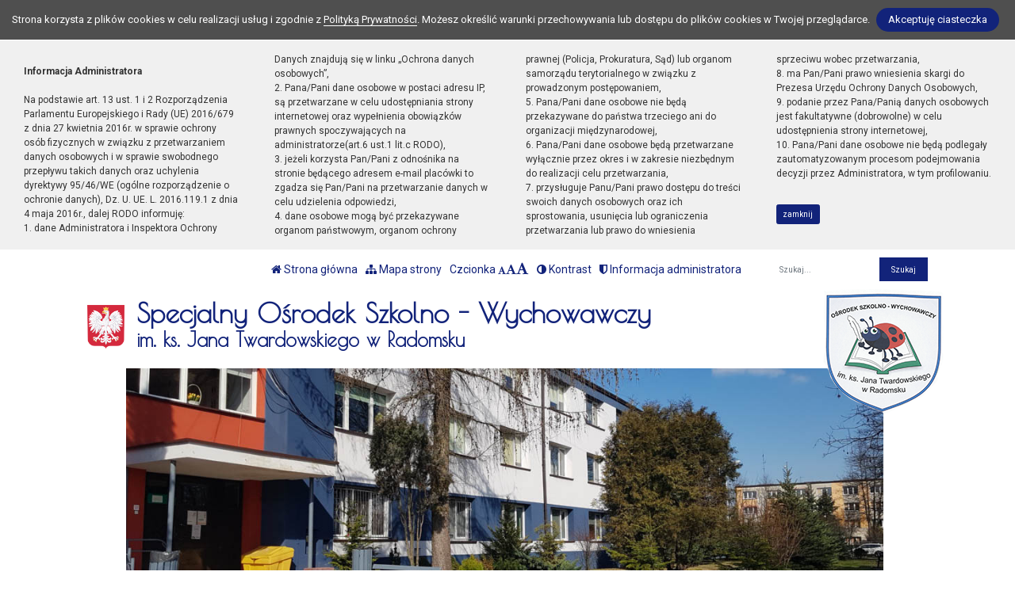

--- FILE ---
content_type: text/html; charset=UTF-8
request_url: https://soswradomsko.pl/strona/konkursy
body_size: 8976
content:
<!DOCTYPE html><html lang="pl-PL" class=""><head>
<link rel="dns-prefetch" href="//soswradomsko.pl">
<link rel="dns-prefetch" href="//drive.google.com">
<link rel="dns-prefetch" href="//sos-wradomsko.bip.wikom.pl">
<link rel="dns-prefetch" href="//www.facebook.com">
<link rel="dns-prefetch" href="//www.w3.org">
<link rel="dns-prefetch" href="//goo.gl">
<link rel="dns-prefetch" href="//wikom.pl"><meta http-equiv="Content-Type" content="text/html; charset=utf-8"><meta http-equiv="X-UA-Compatible" content="IE=edge"><meta name="viewport" content="width=device-width, initial-scale=1"><meta name="csrf-token" content="GIzGxlim9n4c6pSU3XF1LUS0RedYH10Q0pW0ZFQG"><title>Konkursy - Specjalny Ośrodek Szkolno-Wychowawczy w radomsku</title><meta name="robots" content="index,follow,all"><meta name="revisit-after" content="3 days"><meta name="author" content="Wikom, wikom.pl"><meta property="og:site_name" content="Specjalny Ośrodek Szkolno-Wychowawczy w radomsku"><meta name="keywords" content=""><meta name="description" content=""><meta property="og:title" content="Konkursy"><meta property="og:description" content=""><script> document.write('<link rel="stylesheet" href="/dist/css/applicationVendor.css?id=ac3c82637d9e3d87e6d3b3f397381a4f" type="text/css">'); document.write('<link rel="stylesheet" href="/dist/css/external.css?id=a827fe576aab6edeabf5ab01fd7c0556" type="text/css">'); </script><script> document.write('<link rel="stylesheet" href="https://soswradomsko.pl/sites/5ea0a7d570ca1/css/application.css?version=1590702662" type="text/css">'); </script><link href="https://soswradomsko.pl/sites/5ea0a7d570ca1/css/tinymce.css?version=1590702662" rel="stylesheet">
<style>.page_speed_1509014309{ background-image:url('/uploads/5ea0a7d570ca1/banner//szkola11.jpg'); } .page_speed_712387647{  }</style>
</head><body class=" "><div class="js-cookie-consent cookie-consent"><span class="cookie-consent__message"> Strona korzysta z plików cookies w celu realizacji usług i zgodnie z <a href="/polityka-prywatnosci">Polityką Prywatności</a>. Możesz określić warunki przechowywania lub dostępu do plików cookies w Twojej przeglądarce. </span><button class="js-cookie-consent-agree cookie-consent__agree"> Akceptuję ciasteczka </button></div><script> window.laravelCookieConsent = (function () { const COOKIE_VALUE = 1; const COOKIE_DOMAIN = 'soswradomsko.pl'; function consentWithCookies() { setCookie('laravel_cookie_consent', COOKIE_VALUE, 7300); hideCookieDialog(); } function cookieExists(name) { return (document.cookie.split('; ').indexOf(name + '=' + COOKIE_VALUE) !== -1); } function hideCookieDialog() { const dialogs = document.getElementsByClassName('js-cookie-consent'); for (let i = 0; i < dialogs.length; ++i) { dialogs[i].style.display = 'none'; } } function setCookie(name, value, expirationInDays) { const date = new Date(); date.setTime(date.getTime() + (expirationInDays * 24 * 60 * 60 * 1000)); document.cookie = name + '=' + value + ';expires=' + date.toUTCString() + ';domain=' + COOKIE_DOMAIN + ';path=/'; } if (cookieExists('laravel_cookie_consent')) { hideCookieDialog(); } const buttons = document.getElementsByClassName('js-cookie-consent-agree'); for (let i = 0; i < buttons.length; ++i) { buttons[i].addEventListener('click', consentWithCookies); } return { consentWithCookies: consentWithCookies, hideCookieDialog: hideCookieDialog }; })(); </script><div class="clause-top "><div class="p-4"><strong>Informacja Administratora</strong><br><br> Na podstawie art. 13 ust. 1 i 2 Rozporządzenia Parlamentu Europejskiego i Rady (UE) 2016/679 z dnia 27 kwietnia 2016r. w sprawie ochrony osób fizycznych w związku z przetwarzaniem danych osobowych i w sprawie swobodnego przepływu takich danych oraz uchylenia dyrektywy 95/46/WE (ogólne rozporządzenie o ochronie danych), Dz. U. UE. L. 2016.119.1 z dnia 4 maja 2016r., dalej RODO informuję:<br> 1. dane Administratora i Inspektora Ochrony Danych znajdują się w linku „Ochrona danych osobowych”,<br> 2. Pana/Pani dane osobowe w postaci adresu IP, są przetwarzane w celu udostępniania strony internetowej oraz wypełnienia obowiązków prawnych spoczywających na administratorze(art.6 ust.1 lit.c RODO),<br> 3. jeżeli korzysta Pan/Pani z odnośnika na stronie będącego adresem e-mail placówki to zgadza się Pan/Pani na przetwarzanie danych w celu udzielenia odpowiedzi,<br> 4. dane osobowe mogą być przekazywane organom państwowym, organom ochrony prawnej (Policja, Prokuratura, Sąd) lub organom samorządu terytorialnego w związku z prowadzonym postępowaniem,<br> 5. Pana/Pani dane osobowe nie będą przekazywane do państwa trzeciego ani do organizacji międzynarodowej,<br> 6. Pana/Pani dane osobowe będą przetwarzane wyłącznie przez okres i w zakresie niezbędnym do realizacji celu przetwarzania,<br> 7. przysługuje Panu/Pani prawo dostępu do treści swoich danych osobowych oraz ich sprostowania, usunięcia lub ograniczenia przetwarzania lub prawo do wniesienia sprzeciwu wobec przetwarzania,<br> 8. ma Pan/Pani prawo wniesienia skargi do Prezesa Urzędu Ochrony Danych Osobowych,<br> 9. podanie przez Pana/Panią danych osobowych jest fakultatywne (dobrowolne) w celu udostępnienia strony internetowej,<br> 10. Pana/Pani dane osobowe nie będą podlegały zautomatyzowanym procesom podejmowania decyzji przez Administratora, w tym profilowaniu.</div><div class="p-4 pt-0"><a href="#" class="close-clause btn btn-primary">zamknij</a></div></div><ul class="jump-to"><li><a href="#header-menu-inner">Przejdź do głównego menu</a></li><li><a href="#main-content-inner">Przejdź do treści</a></li><li><a href="#search-input">Przejdź do wyszukiwarki</a></li><li><a href="https://soswradomsko.pl/mapa-strony">Przejdź do mapy strony</a></li></ul><header><div id="sub-header" class=" d-flex align-items-center"><div class="container"><div class="row align-items-center"><div class="col-12 col-lg-auto ml-lg-auto"><ul class="sub-header-menu" id="sub-header-menu"><li><a href="https://soswradomsko.pl/" title="Otwórz stronę główną" id="subheader-home-link"><span class="fa fa-home" aria-hidden="true"></span> Strona główna </a></li><li><a href="https://soswradomsko.pl/mapa-strony" title="Otwórz mapę strony" id="subheader-sitemap-link"><span class="fa fa-sitemap" aria-hidden="true"></span> Mapa strony </a></li><li> Czcionka <a href="javascript:void(1)" title="Zmień rozmiar czcionki na normalny" class="font-normal"><span class="fa fa-font" aria-hidden="true"></span><span class="hidden-text" id="subheader-normal-font-link">Normalny rozmiar czcionki</span></a><a href="javascript:void(2)" title="Zmień rozmiar czcionki na większy" class="font-larger"><span class="fa fa-font" aria-hidden="true"></span><span class="hidden-text" id="subheader-larger-font-link">Większy rozmiar czcionki</span></a><a href="javascript:void(3)" title="Zmień rozmiar czcionki na największy" class="font-largest"><span class="fa fa-font" aria-hidden="true"></span><span class="hidden-text" id="subheader-largest-font-link">Największy rozmiar czcionki</span></a></li><li><a href="javascript:void(0)" title="Zmień kontrast na stronie" id="subheader-contrast-link" class="toggle-contrast"><span class="fa fa-adjust" aria-hidden="true"></span> Kontrast </a></li><li><button type="button" class="clause" title="Otwórz informację administratora" id="subheader-clause-link"><span class="fa fa-shield" aria-hidden="true"></span> Informacja administratora </button></li></ul></div><div class="col-12 col-lg-auto"><div class="search-box"><form method="POST" action="https://soswradomsko.pl/szukaj" accept-charset="UTF-8"><input name="_token" type="hidden" value="GIzGxlim9n4c6pSU3XF1LUS0RedYH10Q0pW0ZFQG"><div class="form-row h-100"><div class="form-group col-auto d-flex align-items-center"><label class="mb-0 mr-2 search-label" for="search-input"> Fraza </label></div><div class="form-group col px-0"><input type="search" id="search-input" name="search" required="required" class="form-control" placeholder="Szukaj..."></div><div class="form-group col-auto pl-0"><input type="submit" class="form-control" value="Szukaj"></div></div></form></div></div></div></div></div><div id="banner"><div class="title-bar "><div class="container"><div class="row align-items-center"><div class="col-auto order-1 order-md-1 mx-auto mx-xl-0 my-4 my-xl-0 emblem-col"><img src="https://soswradomsko.pl/images/application/godlo_polski.png" width="55" height="65" class="emblem" alt="Godło polski"></div><div class="col order-3 order-md-2 mb-4 mb-xl-0 title-col"><section><h1 class="page-title"><span>Specjalny Ośrodek Szkolno - Wychowawczy </span><br/><span>im. ks. Jana Twardowskiego w Radomsku</span></h1></section></div></div></div></div><div class="slider-box"><div class="row no-gutters h-100"><div class=" col-12 h-100"><div class="slider-inner"><div class="swiper-container"><div class="swiper-wrapper"><div class="swiper-slide page_speed_1509014309"></div></div><div class="swiper-button-prev d-block d-lg-none"></div><div class="swiper-button-next d-block d-lg-none"></div></div><button class="swiper-button-pause" aria-label="Zatrzymaj slider" title="Zatrzymaj slider"></button><button class="swiper-button-play" aria-label="Wznów slider" title="Wznów sider"></button></div></div></div></div><div class="banner-mask"></div></div><div id="header-menu"><nav class="navbar navbar-expand-lg"><button class="navbar-toggler" type="button" data-toggle="collapse" data-target="#header-menu-inner" aria-controls="header-menu-inner" aria-expanded="false" aria-label="Menu"><span class="navbar-toggler-icon" id="mobile-menu-icon"><span class="fa fa-bars" aria-hidden="true"></span> Menu </span></button><div class="container"><div class="row"><div class="col-12"><div class="header-menu-inner collapse navbar-collapse" id="header-menu-inner"><div class="header-menu-decor header-menu-decor-left"></div><div class="header-menu-decor header-menu-decor-right"></div><ul id="main-menu"><li class=" "><a href="https://soswradomsko.pl/strona/aktualnosci"> Aktualności </a><ul class="d-lg-none"><li class=" "><a href="https://soswradomsko.pl/strona/sosw-im-ks-j-twardowskiego-w-radomsku-zostal-laureatem-konkursu-nasze-ekologiczne-pracownie-przy-udziale-srodkow-wojewodzkiego-funduszu-ochrony-srodowiska-i-gospodarki-wodnej-w-lodzi"> SOSW im. Ks. J. Twardowskiego w Radomsku został laureatem konkursu „Nasze ekologiczne pracownie” przy udziale środków Wojewódzkiego Funduszu Ochrony Środowiska i Gospodarki Wodnej w Łodzi </a><ul class="d-lg-none"></ul></li><li class=" "><a href="https://soswradomsko.pl/strona/rok-szkolny-2020-2021"> ROK SZKOLNY 2020/2021 </a><ul class="d-lg-none"></ul></li><li class=" "><a href="https://soswradomsko.pl/strona/numery-rachunkow-bankowych"> NUMERY RACHUNKÓW BANKOWYCH </a><ul class="d-lg-none"></ul></li><li class=" "><a href="https://soswradomsko.pl/strona/wnioski-zfss"> WNIOSKI - ZFŚS </a><ul class="d-lg-none"></ul></li><li class=" "><a href="https://soswradomsko.pl/strona/informacja-o-zakresie-dostepnosci-placowki-w-tekscie-latwym-do-czytania"> Informacja o zakresie dostępności Placówki w tekście łatwym do czytania </a><ul class="d-lg-none"></ul></li></ul></li><li class=" "><a href="https://soswradomsko.pl/strona/o-placowce"> O placówce </a><ul class="d-lg-none"><li class=" "><a href="https://soswradomsko.pl/strona/patron"> Patron </a><ul class="d-lg-none"></ul></li><li class=" "><a href="https://soswradomsko.pl/strona/historia"> Historia </a><ul class="d-lg-none"></ul></li><li class=" "><a href="https://soswradomsko.pl/strona/kadra"> Kadra </a><ul class="d-lg-none"></ul></li><li class=" "><a href="https://soswradomsko.pl/strona/statut"> Statut </a><ul class="d-lg-none"></ul></li><li class=" "><a href="https://soswradomsko.pl/strona/program-wychowawczo-profilaktyczny"> Program wychowawczo - profilaktyczny </a><ul class="d-lg-none"></ul></li><li class=" "><a href="https://soswradomsko.pl/strona/ochrona-danych-osobowych"> Ochrona danych osobowych </a><ul class="d-lg-none"></ul></li></ul></li><li class=" "><a href="https://soswradomsko.pl/strona/programy"> Programy </a><ul class="d-lg-none"><li class=" "><a href="#" onkeydown="event.preventDefault()" onclick="event.preventDefault()"> Aktywna Tablica </a><ul class="d-lg-none"><li class=" "><a href="https://soswradomsko.pl/strona/plan-dzialan"> Plan działań </a><ul class="d-lg-none"></ul></li><li class=" "><a href="https://soswradomsko.pl/strona/miedzyszkolna-siec-wspolpracy"> Międzyszkolna Sieć Współpracy </a><ul class="d-lg-none"></ul></li><li class=" "><a href="https://soswradomsko.pl/strona/bank-pomyslow"> Bank Pomysłów </a><ul class="d-lg-none"></ul></li><li class=" "><a href="https://soswradomsko.pl/strona/szkolenia-i-konferencje"> Szkolenia i konferencje </a><ul class="d-lg-none"></ul></li></ul></li><li class=" "><a href="https://soswradomsko.pl/strona/innowacje-pedagogiczne"> Innowacje pedagogiczne </a><ul class="d-lg-none"></ul></li><li class=" "><a href="https://soswradomsko.pl/strona/rehabilitacja-25-plus"> Rehabilitacja 25 plus </a><ul class="d-lg-none"></ul></li><li class=" "><a href="https://soswradomsko.pl/strona/rehabilitacja-25-plus-ii-edycja"> Rehabilitacja 25 plus - II edycja </a><ul class="d-lg-none"></ul></li><li class=" "><a href="https://soswradomsko.pl/strona/rehabilitacja-25-plus-iii-edycja"> Rehabilitacja 25 plus - III edycja </a><ul class="d-lg-none"></ul></li><li class=" "><a href="https://soswradomsko.pl/strona/rehabilitacja-25-plus-edycja-iv"> Rehabilitacja 25 plus - edycja IV </a><ul class="d-lg-none"></ul></li><li class=" "><a href="https://soswradomsko.pl/strona/rehabilitacja-25-edycja-v"> Rehabilitacja 25+ - edycja V </a><ul class="d-lg-none"></ul></li></ul></li><li class=" "><a href="https://soswradomsko.pl/strona/etwinning"> eTwinning </a><ul class="d-lg-none"><li class=" "><a href="https://soswradomsko.pl/strona/projekt-mali-detektywi"> Projekt Mali detektywi ... </a><ul class="d-lg-none"></ul></li><li class=" "><a href="https://soswradomsko.pl/strona/zdrowo-jem-wiecej-wiem"> Zdrowo jem .... więcej wiem </a><ul class="d-lg-none"></ul></li><li class=" "><a href="https://soswradomsko.pl/strona/kreatywna-edukacja-podroz-w-swiat-literatury-i-sztuki"> Kreatywna edukacja - podróż w świat literatury i sztuki </a><ul class="d-lg-none"></ul></li><li class=" "><a href="https://soswradomsko.pl/strona/polske-tworzymy-my"> Polskę Tworzymy My </a><ul class="d-lg-none"></ul></li></ul></li><li class=" "><a href="https://soswradomsko.pl/strona/dla-ucznia"> Dla ucznia </a><ul class="d-lg-none"><li class=" "><a href="https://soswradomsko.pl/strona/trudne-sprawy"> TRUDNE SPRAWY </a><ul class="d-lg-none"></ul></li><li class=" "><a href="https://soswradomsko.pl/strona/bezpieczny-internet"> BEZPIECZNY INTERNET </a><ul class="d-lg-none"></ul></li><li class=" "><a href="https://soswradomsko.pl/strona/zhp"> ZHP </a><ul class="d-lg-none"></ul></li><li class=" "><a href="https://soswradomsko.pl/strona/klub-gier-planszowych"> KLUB GIER PLANSZOWYCH </a><ul class="d-lg-none"></ul></li></ul></li><li class=" "><a href="https://soswradomsko.pl/strona/dla-rodzicow"> Dla rodziców </a><ul class="d-lg-none"><li class=" "><a href="https://soswradomsko.pl/strona/pliki-do-pobrania-dla-rodzicow"> Pliki do pobrania - dla rodziców </a><ul class="d-lg-none"></ul></li><li class=" "><a href="https://soswradomsko.pl/strona/oplaty"> Opłaty </a><ul class="d-lg-none"></ul></li><li class=" "><a href="https://soswradomsko.pl/strona/jadlospis"> Jadłospis </a><ul class="d-lg-none"></ul></li></ul></li><li class=" "><a href="https://soswradomsko.pl/strona/dla-nauczycieli"> Dla nauczycieli </a><ul class="d-lg-none"><li class=" "><a href="https://soswradomsko.pl/strona/pliki-do-pobrania"> Pliki do pobrania </a><ul class="d-lg-none"></ul></li><li class=" "><a href="https://soswradomsko.pl/strona/wsparcie-uczniow-ze-specjalnymi-potrzebami-edukacyjnymi-rekomendacje-men"> Wsparcie uczniów ze specjalnymi potrzebami edukacyjnymi – rekomendacje MEN </a><ul class="d-lg-none"></ul></li></ul></li><li class=" active "><a href="https://soswradomsko.pl/strona/edukacja-zdalna"> Edukacja zdalna </a><ul class="d-lg-none"><li class=" active "><a href="https://soswradomsko.pl/strona/ucze-sie-zdalnie"> Uczę się zdalnie </a><ul class="d-lg-none"><li class=" "><a href="https://soswradomsko.pl/strona/szkola-podstawowa"> Szkoła Podstawowa </a><ul class="d-lg-none"></ul></li><li class=" "><a href="https://soswradomsko.pl/strona/szkola-specjalna-przysposabiajaca-do-pracy"> Szkoła Specjalna Przysposabiająca do Pracy </a><ul class="d-lg-none"></ul></li><li class=" "><a href="https://soswradomsko.pl/strona/grupy-rewalidacyjno-wychowawcze"> Grupy Rewalidacyjno - Wychowawcze </a><ul class="d-lg-none"></ul></li><li class=" "><a href="https://soswradomsko.pl/strona/zajecia-rewalidacyjne-i-specjalistyczne"> Zajęcia Rewalidacyjne i Specjalistyczne </a><ul class="d-lg-none"></ul></li><li class=" "><a href="https://soswradomsko.pl/strona/pedagog"> Pedagog </a><ul class="d-lg-none"></ul></li><li class=" "><a href="https://soswradomsko.pl/strona/psycholog"> Psycholog </a><ul class="d-lg-none"></ul></li><li class=" "><a href="https://soswradomsko.pl/strona/doradztwo-zawodowe"> Doradztwo zawodowe </a><ul class="d-lg-none"></ul></li><li class=" "><a href="https://soswradomsko.pl/strona/biblioteka"> Biblioteka </a><ul class="d-lg-none"></ul></li><li class=" "><a href="https://soswradomsko.pl/strona/swietlica"> Świetlica </a><ul class="d-lg-none"></ul></li><li class=" "><a href="https://soswradomsko.pl/strona/zajecia-opiekunczo-wychowawcze"> Zajęcia opiekuńczo - wychowawcze </a><ul class="d-lg-none"></ul></li><li class=" "><a href="https://soswradomsko.pl/strona/internat"> Internat </a><ul class="d-lg-none"></ul></li><li class=" active "><a href="https://soswradomsko.pl/strona/konkursy"> Konkursy </a><ul class="d-lg-none"></ul></li></ul></li></ul></li><li class=" "><a href="https://soswradomsko.pl/strona/kontakt"> Kontakt </a><ul class="d-lg-none"></ul></li><li class=" "><a href="https://soswradomsko.pl/strona/rekrutacja"> Rekrutacja </a><ul class="d-lg-none"></ul></li></ul></div></div></div></div></nav></div></header><script> let animationType = 'anim1';</script><div id="middle-section"><div class="container"><div class="row"><div class="col-12"><div id="middle-section-inner"><div class="row"><div class="col-12 breadcrumbs-top"><div class="breadcrumbs"><ol class="breadcrumb"><li class="breadcrumb-item"><a href="https://soswradomsko.pl/">Strona główna</a></li><li class="breadcrumb-item"><a href="https://soswradomsko.pl/strona/ucze-sie-zdalnie">Uczę się zdalnie</a></li><li class="breadcrumb-item active">Konkursy</li></ol></div></div></div><div class="row flex-lg-nowrap"><div class="col-12 col-lg-9 col-main-content order-lg-2"><main id="main-content"><div class="row"><div class="col-12 breadcrumbs-content"><div class="breadcrumbs"><ol class="breadcrumb"><li class="breadcrumb-item"><a href="https://soswradomsko.pl/">Strona główna</a></li><li class="breadcrumb-item"><a href="https://soswradomsko.pl/strona/ucze-sie-zdalnie">Uczę się zdalnie</a></li><li class="breadcrumb-item active">Konkursy</li></ol></div></div><div class="col-12"><div id="main-content-inner"><article><h2>Konkursy</h2><div class="content-module content-module-text"><div class="py-3"><div class="row"></div><p><a href="https://drive.google.com/drive/folders/1g1fZkxkKvfIVsyl6ZDz5PK3YQNz08Akj">Nasze propozycje Konkurs&oacute;w</a></p></div></div></article></div></div></div></main></div><div class="col-lg-3 col-12 col-sidebar order-lg-1"><div id="sidebar"><aside><div class="sidebar-top-decor"></div><div class="sidebar-content"><div class="row"><div class="col-12"><nav id="sidebar-menu" class="d-none d-lg-block"><ul><li class=" parent active "><a href="https://soswradomsko.pl/strona/ucze-sie-zdalnie"> Uczę się zdalnie </a><ul><li ><a href="https://soswradomsko.pl/strona/szkola-podstawowa"> Szkoła Podstawowa </a></li><li ><a href="https://soswradomsko.pl/strona/szkola-specjalna-przysposabiajaca-do-pracy"> Szkoła Specjalna Przysposabiająca do Pracy </a></li><li ><a href="https://soswradomsko.pl/strona/grupy-rewalidacyjno-wychowawcze"> Grupy Rewalidacyjno - Wychowawcze </a></li><li ><a href="https://soswradomsko.pl/strona/zajecia-rewalidacyjne-i-specjalistyczne"> Zajęcia Rewalidacyjne i Specjalistyczne </a></li><li ><a href="https://soswradomsko.pl/strona/pedagog"> Pedagog </a></li><li ><a href="https://soswradomsko.pl/strona/psycholog"> Psycholog </a></li><li ><a href="https://soswradomsko.pl/strona/doradztwo-zawodowe"> Doradztwo zawodowe </a></li><li ><a href="https://soswradomsko.pl/strona/biblioteka"> Biblioteka </a></li><li ><a href="https://soswradomsko.pl/strona/swietlica"> Świetlica </a></li><li ><a href="https://soswradomsko.pl/strona/zajecia-opiekunczo-wychowawcze"> Zajęcia opiekuńczo - wychowawcze </a></li><li ><a href="https://soswradomsko.pl/strona/internat"> Internat </a></li><li class="active" ><a href="https://soswradomsko.pl/strona/konkursy"> Konkursy </a></li></ul></li></ul></nav></div><div class="col-12"><div id="addons"><div class="addon-item addon-item-image addon-bip"><div class="addon-image px-5"><a href="https://sos-wradomsko.bip.wikom.pl"><img src="https://soswradomsko.pl/images/application/POL_BIP_full.svg" class="img-fluid" width="300" height="107" alt="BIP"></a></div></div><div class="addon-item addon-item-image"><div class="addon-image"><a href="https://www.facebook.com/SOSWRadomsko" ><strong>Facebook</strong><img src="/uploads/thumbs/5ea0a7d570ca1/addons/f1-300x_.png?token=08f5d50331568e79481d443e9dfb0d88" class="img-fluid" alt="Facebook"></a></div></div></div></div></div></div><div class="sidebar-bottom-decor"></div></aside></div></div></div></div></div></div></div></div><footer><div class="footer-decor-top"></div><div class="container"><div class="row"><div class="col-12"><div class="footer-inner"><div class="row"><div class="col-auto pr-0"><div class="footer-decor-left"></div></div><div class="col-12 col-lg"><div class="row"><div class="col-12 col-md-6 col-lg-auto mb-5 mb-lg-0"><div class="footer-address"><h3 id="footer-address-heading"><span class="fa fa-home" aria-hidden="true"></span> Adres</h3> Specjalny Ośrodek Szkolno-Wychowawczy<br />im. ks. Jana Twardowskiego<br />ul. Piastowska 12<br />97-500 Radomsko </div></div><div class="col-12 col-md-6 col-lg-auto mb-5 mb-lg-0"><div class="footer-phones"><h3 id="footer-contact-heading"><span class="fa fa-address-card" aria-hidden="true"></span> Kontakt</h3><ul id="footer-contact"><li><a href="tel:44683-46-82" id="footer-phone0-link" title="Zadzwoń tel. 44 683-46-82"><span class="fa fa-phone" aria-hidden="true"></span> tel. 44 683-46-82 </a></li><li><a href="mailto:soswradomsko@poczta.fm" id="footer-email0-link" title="Wyślij e-mail do e-mail"><span class="fa fa-envelope" aria-hidden="true"></span> soswradomsko@poczta.fm </a></li></ul></div></div><div class="col-12 col-md-6 col-lg-3 mb-5 mb-lg-0"><div class="footer-links"><h3 id="footer-links-heading"><span class="fa fa-link" aria-hidden="true"></span> Linki</h3><ul id="footer-links"><li><a href="https://sos-wradomsko.bip.wikom.pl" title="Otwórz BIP"><svg version="1.1" x="0px" y="0px" viewBox="0 0 544 236.9" xml:space="preserve"><g id="Layer_1-2"><path d="M353.8,0c10.2,0,18.5,8.3,18.5,18.5S364,37,353.8,37c-10.2,0-18.5-8.3-18.5-18.5S343.6,0,353.8,0C353.8,0,353.8,0,353.8,0"/><g><path d="M251.8,45.4L251.8,45.4c-12.4,0-24,3.3-34.1,9c-0.1-11.9-0.3-23.8-0.4-35.7c0-0.1,0-0.1,0-0.2c0-10.2-8.3-18.5-18.5-18.5c-10.2,0-18.5,8.3-18.5,18.5h0v100.6l0.5-0.7c0,0.2,0,0.5,0,0.7c0,40.8,31.8,73.8,71,73.8c39.2,0,71-33,71-73.8C322.8,78.4,291,45.4,251.8,45.4z M252.8,158.9c-22.3,0.2-40.5-17.8-40.7-40.1c0-0.1,0-0.2,0-0.3C212,96.2,230,78.1,252.2,78.1c22.3-0.2,40.5,17.8,40.7,40.1S275.1,158.7,252.8,158.9z"/><polygon points="180.3,18.6 180.3,18.6 180.3,18.6 "/></g><path d="M472.9,45.4c-39.2,0-71,33-71,73.8c0,0,0,0,0,0l0,0c0.4,33,0.9,66,1.3,99c0,0.1,0,0.1,0,0.2c0,10.2,8.3,18.5,18.5,18.5s18.5-8.3,18.5-18.5c0,0,0,0,0,0h0.1v-33.7c9.8,5.3,20.9,8.3,32.7,8.3c39.2,0,71-33,71-73.8C543.9,78.4,512.2,45.4,472.9,45.4z M473.9,158.9c-22.3,0.2-40.5-17.8-40.7-40.1c0-0.1,0-0.2,0-0.3c-0.1-22.2,17.9-40.3,40.1-40.4c22.3-0.2,40.5,17.8,40.7,40.1S496.3,158.7,473.9,158.9z"/><path d="M382.5,160.7L382.5,160.7C382.5,160.7,382.5,160.7,382.5,160.7c-1.6-1.4-3.3-2.5-5.3-3.3c-2-2.3-3.6-6.5-4.5-14.6c-1.6-14.8-0.9-42.9-0.1-71h0c0,0,0,0,0,0c0-10.2-8.3-18.5-18.5-18.5s-18.5,8.3-18.5,18.5c0,0,0,0,0,0l0,0h0c0,0,0,0.1,0,0.1c-0.4,34.4-0.8,68.8,3.5,88.6c4.3,19.9,13.3,25.1,22.3,30.3l0,0c2.6,1.4,5.6,2.2,8.7,2.2c10.2,0,18.5-8.3,18.5-18.5C388.8,169,386.3,164,382.5,160.7z"/><path d="M0,44.5h142.6v147.8L0,44.5"/></g></svg> BIP </a></li><li><a href="/polityka-prywatnosci" title="Otwórz politykę prywatności"><span aria-hidden="true" class="fa fa-user-secret page_speed_712387647"></span> Polityka Prywatności</a></li><li><a href="https://soswradomsko.pl/deklaracja-dostepnosci" title="Otwórz Deklarację Dostępności"><svg xmlns="http://www.w3.org/2000/svg" viewBox="-11 0 512 512" width="512pt"><path d="m365.960938 233.679688c.851562 0 1.699218.011718 2.550781.027343l.21875.003907c4.777343.085937 9.515625.394531 14.207031.90625v-174.207032c0-33.308594-27.101562-60.410156-60.410156-60.410156h-262.113282c-33.3125 0-60.414062 27.101562-60.414062 60.410156v347.472656c0 33.3125 27.101562 60.414063 60.410156 60.414063h175c-15.101562-24.269531-23.023437-51.988281-23.023437-80.957031 0-84.730469 68.890625-153.660156 153.574219-153.660156zm-149.304688-135.042969h89.523438c8.285156 0 15 6.714843 15 15 0 8.285156-6.714844 15-15 15h-89.523438c-8.28125 0-15-6.714844-15-15 0-8.285157 6.71875-15 15-15zm0 60.003906h89.523438c8.285156 0 15 6.714844 15 15s-6.714844 15-15 15h-89.523438c-8.28125 0-15-6.714844-15-15s6.71875-15 15-15zm-50.375 211.015625h-89.523438c-8.285156 0-15-6.714844-15-15 0-8.28125 6.714844-15 15-15h89.523438c8.28125 0 15 6.71875 15 15 0 8.285156-6.71875 15-15 15zm0-61.007812h-89.523438c-8.285156 0-15-6.714844-15-15 0-8.285157 6.714844-15 15-15h89.523438c8.28125 0 15 6.714843 15 15 0 8.285156-6.71875 15-15 15zm0-60.003907h-89.523438c-8.285156 0-15-6.714843-15-15 0-8.285156 6.714844-15 15-15h89.523438c8.28125 0 15 6.714844 15 15 0 8.285157-6.71875 15-15 15zm0-60.003906h-89.523438c-8.285156 0-15-6.714844-15-15s6.714844-15 15-15h89.523438c8.28125 0 15 6.714844 15 15s-6.71875 15-15 15zm0-60.003906h-89.523438c-8.285156 0-15-6.714844-15-15 0-8.285157 6.714844-15 15-15h89.523438c8.28125 0 15 6.714843 15 15 0 8.285156-6.71875 15-15 15zm35.375 105.007812c0-8.285156 6.71875-15 15-15h43.117188c8.285156 0 15 6.714844 15 15 0 8.285157-6.714844 15-15 15h-43.117188c-8.28125 0-15-6.714843-15-15zm0 0"/><path d="m454.785156 299.941406c-23.023437-23.429687-53.773437-36.65625-86.582031-37.234375l-.214844-.003906c-.675781-.011719-1.351562-.023437-2.027343-.023437-68.691407 0-124.574219 55.921874-124.574219 124.660156 0 27.300781 8.664062 53.226562 25.050781 74.980468 23.785156 31.574219 60.058594 49.679688 99.523438 49.679688 68.691406 0 124.574218-55.921875 124.574218-124.660156 0-32.90625-12.695312-63.945313-35.75-87.398438zm-35.597656 67.132813-47.570312 59.300781c-2.957032 3.683594-7.308594 5.617188-11.710938 5.617188-3.058594 0-6.136719-.933594-8.792969-2.855469l-35.480469-25.707031c-6.707031-4.859376-8.207031-14.238282-3.34375-20.949219 4.859376-6.707031 14.238282-8.207031 20.945313-3.34375l23.917969 17.328125 38.636718-48.164063c5.183594-6.460937 14.621094-7.496093 21.085938-2.3125 6.460938 5.183594 7.496094 14.625 2.3125 21.085938zm0 0"/></svg> Deklaracja Dostępności</a></li></ul></div></div><div class="col-12 col-md-6 col-lg mb-5 mb-lg-0"><div class="footer-map"><h3 id="footer-map-heading"><span class="fa fa-map-marker" aria-hidden="true"></span> Mapa </h3><a href="https://goo.gl/maps/87WXD2VmpA4yvpMq7" title="Otwórz mapę"><img src="https://soswradomsko.pl/images/application/mapa.png" class="img-fluid" alt="Link do mapy"></a></div></div></div></div><div class="col-auto pl-0"><div class="footer-decor-right"></div></div></div></div></div></div></div><div class="copyrights"><div class="container h-100"><div class="row justify-content-center align-items-center h-100 no-gutters"><div class="col-auto"><div class="copyrights-inner"><a href="https://wikom.pl/" title="Strona Wikom w nowym oknie"><svg version="1.1" x="0px" y="0px" viewBox="0 0 555.9 176.2" xml:space="preserve"><g><path d="M238,44.3c3.2-0.3,6.3-0.5,9.5-0.7C232.2,16.6,203.7,0,172.7,0c-47.4,0-85.9,38.5-85.9,85.9c0,2.5,0.1,5.1,0.3,7.5c6.8-4.3,13.9-8.3,21.1-12C148.7,60.5,195.5,48.1,238,44.3z"></path><path d="M356.3,49.9c-35-4.4-70-8.7-108.5-6.4c3.7,6.7,6.5,13.8,8.3,21.2c-4,0.9-7.9,1.7-11.8,2.7c-32.7,7.9-58.6,18.5-83.3,34.5c-17.8,11.5-35.1,25.7-52.2,40.8c-12.3-13.7-19.9-31-21.6-49.3C55.7,112.9,27.8,137.1,0,161.3l88.9-0.1c21.5-19.4,43.1-38.7,65.4-54.1c-15.4,10.6-30.5,23.2-45.4,36.3c21.2,23.5,53.6,33.5,84.3,26c46.1-11.3,74.2-57.8,62.9-103.9C286.4,59,321.4,54.5,356.3,49.9z M158,104.6c1-0.7,2-1.3,2.9-1.9c2.8-1.8,5.7-3.6,8.6-5.3c-2.8,1.7-5.7,3.4-8.5,5.2C160,103.2,159,103.9,158,104.6z M154.5,107c1.1-0.7,2.1-1.4,3.2-2.2C156.6,105.5,155.5,106.3,154.5,107z"></path></g><g class="st0"><path d="M280.3,175.2L266,115.6h12.3l9,41l10.9-41h14.3l10.5,41.6l9.2-41.6h12.1l-14.5,59.6H317l-11.9-44.6l-11.8,44.6L280.3,175.2L280.3,175.2z"></path><path d="M350,175.2v-59.6h12v59.6H350z"></path><path d="M373.7,175.2v-59.6h12v26.5l24.3-26.5h16.2l-22.4,23.2l23.7,36.4h-15.6l-16.4-28l-9.8,10v18L373.7,175.2L373.7,175.2z"></path><path d="M431.3,145.8c0-6.1,0.9-11.2,2.7-15.3c1.4-3,3.2-5.8,5.6-8.2c2.3-2.4,4.9-4.2,7.7-5.4c3.7-1.6,8-2.4,12.9-2.4c8.8,0,15.8,2.7,21.1,8.2s7.9,13,7.9,22.7c0,9.6-2.6,17.2-7.8,22.6c-5.2,5.4-12.2,8.2-21,8.2c-8.9,0-15.9-2.7-21.1-8.1C433.9,162.7,431.3,155.3,431.3,145.8z M443.7,145.4c0,6.8,1.6,11.9,4.7,15.4s7.1,5.2,11.9,5.2s8.7-1.7,11.8-5.2s4.6-8.6,4.6-15.6c0-6.8-1.5-11.9-4.5-15.3c-3-3.4-7-5-11.9-5c-5,0-9,1.7-12,5.1C445.2,133.4,443.7,138.5,443.7,145.4z"></path><path d="M498.3,175.2v-59.6h18l10.8,40.7l10.7-40.7h18.1v59.6h-11.2v-46.9l-11.8,46.9h-11.6l-11.8-46.9v46.9L498.3,175.2L498.3,175.2z"></path></g></svg></a></div><div class="clearfix"></div></div><div class="col h-100"><div class="copyrights-inner"></div></div></div></div></div><div class="footer-decor-bottom"></div></footer><script src="/dist/js/applicationVendor.js?id=21302bef77e61b3e43f31ecf0b5db644"></script><script src="/js/application.js?id=8f2658e593adfa9cd2fd3d2b7c6bd781"></script></body></html>